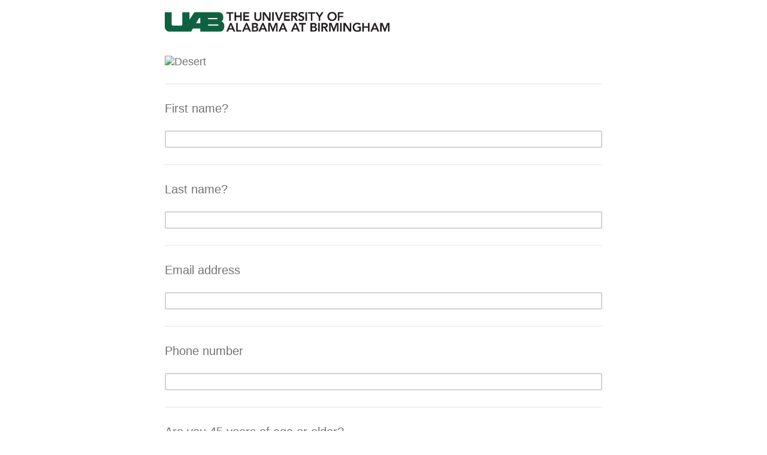

--- FILE ---
content_type: text/html; charset=utf-8
request_url: https://uab.co1.qualtrics.com/jfe/form/SV_aWN9tivQgNxPGpU
body_size: 18624
content:
<!DOCTYPE html>
<html class="JFEScope">
<head>
    <meta charset="UTF-8">
    <meta http-equiv="X-UA-Compatible" content="IE=edge">
    <meta name="apple-mobile-web-app-capable" content="yes">
    <meta name="mobile-web-app-capable" content="yes">
    <title>Qualtrics Survey | Qualtrics Experience Management</title>
    
        <link rel="dns-prefetch" href="//co1.qualtrics.com/WRQualtricsShared/">
        <link rel="preconnect" href="//co1.qualtrics.com/WRQualtricsShared/">
    
    <meta name="description" content="The most powerful, simple and trusted way to gather experience data. Start your journey to experience management and try a free account today.">
    <meta name="robots" content="noindex">
    <meta id="meta-viewport" name="viewport" content="width=device-width, initial-scale=1, minimum-scale=1, maximum-scale=2.5">
    <meta property="og:title" content="Qualtrics Survey | Qualtrics Experience Management">
    <meta property="og:description" content="The most powerful, simple and trusted way to gather experience data. Start your journey to experience management and try a free account today.">
    
    <script>(function(w) {
  'use strict';
  if (w.history && w.history.replaceState) {
    var path = w.location.pathname;
    var jfePathRegex = /^\/jfe\d+\//;

    if (jfePathRegex.test(path)) {
      w.history.replaceState(null, null, w.location.href.replace(path, path.replace(jfePathRegex, '/jfe/')));
    }
  }
})(window);
</script>
</head>
    <body id="SurveyEngineBody">
    <noscript><style>#pace{display: none;}</style><div style="padding:8px 15px;font-family:Helvetica,Arial,sans-serif;background:#fcc;border:1px solid #c55">Javascript is required to load this page.</div></noscript>
    
        <style type='text/css'>#pace{background:#fff;position:absolute;top:0;bottom:0;left:0;right:0;z-index:1}#pace::before{content:'';display:block;position:fixed;top:30%;right:50%;width:50px;height:50px;border:6px solid transparent;border-top-color:#0b6ed0;border-left-color:#0b6ed0;border-radius:80px;animation:q 1s linear infinite;margin:-33px -33px 0 0;box-sizing:border-box}@keyframes q{0%{transform:rotate(0)}100%{transform:rotate(360deg)}}
</style>
        <div id='pace'></div>
    
    <script type="text/javascript">
      window.QSettings = {
          
        jfeVersion: "769e2b61e097acbecfd853e4c1ac8e48a17561c3",
        publicPath: "/jfe/static/dist/",
        cbs: [], bootstrapSkin: null, ab: false,
        getPT: function(cb) {
          if (this.pt !== undefined) {
            cb(this.success, this.pt);
          } else {
            this.cbs.push(cb);
          }
        },
        setPT: function(s, pt) {
          this.success = s;
          this.pt = pt;
          if (this.cbs.length) {
            for (var i = 0; i < this.cbs.length; i++) {
              this.cbs[i](s, pt);
            }
          }
        }
      };
    </script>
    <div id="skinPrefetch" style="position: absolute; visibility: hidden" class="JFEContent SkinV2 webkit CSS3"></div>
    <script>(()=>{"use strict";var e,r,t,a,o,c={},n={};function d(e){var r=n[e];if(void 0!==r)return r.exports;var t=n[e]={id:e,loaded:!1,exports:{}};return c[e].call(t.exports,t,t.exports,d),t.loaded=!0,t.exports}d.m=c,e=[],d.O=(r,t,a,o)=>{if(!t){var c=1/0;for(l=0;l<e.length;l++){for(var[t,a,o]=e[l],n=!0,f=0;f<t.length;f++)(!1&o||c>=o)&&Object.keys(d.O).every(e=>d.O[e](t[f]))?t.splice(f--,1):(n=!1,o<c&&(c=o));if(n){e.splice(l--,1);var i=a();void 0!==i&&(r=i)}}return r}o=o||0;for(var l=e.length;l>0&&e[l-1][2]>o;l--)e[l]=e[l-1];e[l]=[t,a,o]},d.n=e=>{var r=e&&e.__esModule?()=>e.default:()=>e;return d.d(r,{a:r}),r},t=Object.getPrototypeOf?e=>Object.getPrototypeOf(e):e=>e.__proto__,d.t=function(e,a){if(1&a&&(e=this(e)),8&a)return e;if("object"==typeof e&&e){if(4&a&&e.__esModule)return e;if(16&a&&"function"==typeof e.then)return e}var o=Object.create(null);d.r(o);var c={};r=r||[null,t({}),t([]),t(t)];for(var n=2&a&&e;"object"==typeof n&&!~r.indexOf(n);n=t(n))Object.getOwnPropertyNames(n).forEach(r=>c[r]=()=>e[r]);return c.default=()=>e,d.d(o,c),o},d.d=(e,r)=>{for(var t in r)d.o(r,t)&&!d.o(e,t)&&Object.defineProperty(e,t,{enumerable:!0,get:r[t]})},d.f={},d.e=e=>Promise.all(Object.keys(d.f).reduce((r,t)=>(d.f[t](e,r),r),[])),d.u=e=>"c/"+{196:"vendors~recaptchav3",233:"db",438:"vendors~mockForm",821:"barrel-roll",905:"ss",939:"bf",1044:"matrix",1075:"mc",1192:"meta",1205:"timing",1365:"hmap",1543:"recaptchav3",1778:"slide",1801:"fade",2042:"jsApi",2091:"advance-button-template",2292:"hotspot",2436:"slider",2552:"vendors~scoring~cs~matrix",2562:"flip",2603:"mockForm",2801:"fancybox",3432:"mp",4522:"scoring",4863:"dd",5321:"vendors~mockForm~response-summary~fileupload",5330:"fileupload",5453:"default~cs~slider~ss",5674:"pgr",5957:"response-summary",6023:"vendors~fileupload",6198:"te",6218:"ro",6246:"focus-handler",6255:"captcha",6500:"default~hl~hotspot~matrix",6507:"prototype",7211:"sbs",7529:"cs",7685:"preview",7719:"default~hmap~pgr~ro~te~timing",8095:"default~cs~slider",8393:"draw",8606:"default~captcha~cs~db~dd~draw~fileupload~hmap~hl~hotspot~matrix~mc~meta~pgr~ro~sbs~slider~ss~te~timing",9679:"toc",9811:"hl"}[e]+"."+{196:"97848bc9e7c6051ecccc",233:"8ba9f6447cd314fbb68a",438:"53d5364f2fde015d63eb",821:"7889bb8e29b6573a7c1e",905:"351d3164dfd98410d564",939:"eec2597b947c36022f6d",1044:"d8d7465fc033fbb10620",1075:"86a63d9fd6b94fccd78b",1192:"2bda7fa2af76817782a5",1205:"e0a338ca75eae4b40cc1",1365:"b3a7378eb91cc2c32d41",1543:"c245bb2c6da0a1de2911",1778:"89aa23ad976cab36539d",1801:"8cb2d1667aca0bc1260e",2042:"c48c082656b18079aa7e",2091:"4f0959084e4a4a187d1d",2292:"14fd8d7b863312b03015",2436:"96ce9dfbc69cf4a6f014",2552:"7cd2196cef0e70bb9e8a",2562:"3266dde7e4660ffcef3a",2603:"c8f6cb94cd9e79b57383",2801:"685cee5836e319fa57a8",3432:"6ae4057caed354cea4bd",4522:"1beb1b30ccc2fa30924f",4863:"4a0994a3732ac4fec406",5321:"41b49ced3a7a9cce58ab",5330:"4e241617d0d8f9638bed",5453:"171b59120e19c43bc4c6",5674:"144a9eb1a74ebd10fb2f",5957:"18b07be3e10880ac7370",6023:"2f608006811a8be8971c",6198:"31e404ce9bb91ad2fdc1",6218:"3cb64ba46db80f90121a",6246:"ba7b22b6a40782e5e004",6255:"a511708ee09ee539c882",6500:"e988cfdc3a56d687c346",6507:"63afbf731c56ba97ae7b",7211:"2d043279f45787cdbc6a",7529:"6440499b8bf1aaf62693",7685:"1241170f420176c2c6ef",7719:"8714f0d6579c8e712177",8095:"3b318c0e91b8cce117d5",8393:"2a48f184a447969fff1f",8606:"017a626bdaafbf05c221",9679:"20b914cfa638dfe959cc",9811:"e3e744cd3ab59c8be98b"}[e]+".min.js",d.miniCssF=e=>"fancybox.0bb59945b9873f54214a.min.css",d.g=function(){if("object"==typeof globalThis)return globalThis;try{return this||new Function("return this")()}catch(e){if("object"==typeof window)return window}}(),d.o=(e,r)=>Object.prototype.hasOwnProperty.call(e,r),a={},o="javascriptformengine:",d.l=(e,r,t,c)=>{if(a[e])a[e].push(r);else{var n,f;if(void 0!==t)for(var i=document.getElementsByTagName("script"),l=0;l<i.length;l++){var b=i[l];if(b.getAttribute("src")==e||b.getAttribute("data-webpack")==o+t){n=b;break}}n||(f=!0,(n=document.createElement("script")).charset="utf-8",n.timeout=120,d.nc&&n.setAttribute("nonce",d.nc),n.setAttribute("data-webpack",o+t),n.src=e),a[e]=[r];var s=(r,t)=>{n.onerror=n.onload=null,clearTimeout(u);var o=a[e];if(delete a[e],n.parentNode&&n.parentNode.removeChild(n),o&&o.forEach(e=>e(t)),r)return r(t)},u=setTimeout(s.bind(null,void 0,{type:"timeout",target:n}),12e4);n.onerror=s.bind(null,n.onerror),n.onload=s.bind(null,n.onload),f&&document.head.appendChild(n)}},d.r=e=>{"undefined"!=typeof Symbol&&Symbol.toStringTag&&Object.defineProperty(e,Symbol.toStringTag,{value:"Module"}),Object.defineProperty(e,"__esModule",{value:!0})},d.nmd=e=>(e.paths=[],e.children||(e.children=[]),e),d.p="",(()=>{if("undefined"!=typeof document){var e=e=>new Promise((r,t)=>{var a=d.miniCssF(e),o=d.p+a;if(((e,r)=>{for(var t=document.getElementsByTagName("link"),a=0;a<t.length;a++){var o=(n=t[a]).getAttribute("data-href")||n.getAttribute("href");if("stylesheet"===n.rel&&(o===e||o===r))return n}var c=document.getElementsByTagName("style");for(a=0;a<c.length;a++){var n;if((o=(n=c[a]).getAttribute("data-href"))===e||o===r)return n}})(a,o))return r();((e,r,t,a,o)=>{var c=document.createElement("link");c.rel="stylesheet",c.type="text/css",d.nc&&(c.nonce=d.nc),c.onerror=c.onload=t=>{if(c.onerror=c.onload=null,"load"===t.type)a();else{var n=t&&t.type,d=t&&t.target&&t.target.href||r,f=new Error("Loading CSS chunk "+e+" failed.\n("+n+": "+d+")");f.name="ChunkLoadError",f.code="CSS_CHUNK_LOAD_FAILED",f.type=n,f.request=d,c.parentNode&&c.parentNode.removeChild(c),o(f)}},c.href=r,t?t.parentNode.insertBefore(c,t.nextSibling):document.head.appendChild(c)})(e,o,null,r,t)}),r={3454:0};d.f.miniCss=(t,a)=>{r[t]?a.push(r[t]):0!==r[t]&&{2801:1}[t]&&a.push(r[t]=e(t).then(()=>{r[t]=0},e=>{throw delete r[t],e}))}}})(),(()=>{var e={3454:0};d.f.j=(r,t)=>{var a=d.o(e,r)?e[r]:void 0;if(0!==a)if(a)t.push(a[2]);else if(3454!=r){var o=new Promise((t,o)=>a=e[r]=[t,o]);t.push(a[2]=o);var c=d.p+d.u(r),n=new Error;d.l(c,t=>{if(d.o(e,r)&&(0!==(a=e[r])&&(e[r]=void 0),a)){var o=t&&("load"===t.type?"missing":t.type),c=t&&t.target&&t.target.src;n.message="Loading chunk "+r+" failed.\n("+o+": "+c+")",n.name="ChunkLoadError",n.type=o,n.request=c,a[1](n)}},"chunk-"+r,r)}else e[r]=0},d.O.j=r=>0===e[r];var r=(r,t)=>{var a,o,[c,n,f]=t,i=0;if(c.some(r=>0!==e[r])){for(a in n)d.o(n,a)&&(d.m[a]=n[a]);if(f)var l=f(d)}for(r&&r(t);i<c.length;i++)o=c[i],d.o(e,o)&&e[o]&&e[o][0](),e[o]=0;return d.O(l)},t=self.webpackChunkjavascriptformengine=self.webpackChunkjavascriptformengine||[];t.forEach(r.bind(null,0)),t.push=r.bind(null,t.push.bind(t))})()})();</script>
    <script src="/jfe/static/dist/jfeLib.41e905943427321fa036.min.js" crossorigin="anonymous"></script>
    <script src="/jfe/static/dist/jfe.39be4855c331cd029895.min.js" crossorigin="anonymous"></script>


    <link href="/jfe/themes/skins/uab/uab1/version-1752767964588-b083ec/stylesheet.css" rel="stylesheet">

    <link id="rtlStyles" rel="stylesheet" type="text/css">
    <style id="customStyles"></style>

    <style>
      .JFEScope .questionFocused   .advanceButtonContainer {transition:opacity .3s!important;visibility:unset;opacity:1}
      .JFEScope .questionUnfocused .advanceButtonContainer, .advanceButtonContainer {transition:opacity .3s!important;visibility:hidden;opacity:0}
      .Skin .Bipolar .bipolar-mobile-header, .Skin .Bipolar .desktop .bipolar-mobile-header, .Skin .Bipolar .mobile .ColumnLabelHeader {display: none}

      /* Change color of question validation warnings */
      .Skin .ValidationError.Warn {color: #e9730c;}

      /* Hide mobile preview scrollbar for Chrome, Safari and Opera */
      html.MobilePreviewFrame::-webkit-scrollbar { display: none; }

      /* Hide mobile preview scrollbar for IE and Edge */
      html.MobilePreviewFrame { -ms-overflow-style: none; scrollbar-width: none; }
    </style>
    <style type="text/css">.accessibility-hidden{height:0;width:0;overflow:hidden;position:absolute;left:-999px}</style>
    <div id="polite-announcement" class="accessibility-hidden" aria-live="polite" aria-atomic="true"></div>
    <div id="assertive-announcement" class="accessibility-hidden" aria-live="assertive" role="alert" aria-atomic="true"></div>
    <script type="text/javascript">
      (function () {
        var o = {};
        try {
          Object.defineProperty(o,'compat',{value:true,writable:true,enumerable:true,configurable:true});
        } catch (e) {};
        if (o.compat !== true || document.addEventListener === undefined) {
          window.location.pathname = '/jfe/incompatibleBrowser';
        }

        var fv = document.createElement('link');
        fv.rel = 'apple-touch-icon';
        fv.href = "/brand-management/apple-touch-icon";
        document.getElementsByTagName('head')[0].appendChild(fv);
      })();
      QSettings.ab = false;
      document.title = "Qualtrics Survey | Qualtrics Experience Management";
      
      (function(s) {
        QSettings.bootstrapSkin = s;
        var sp = document.getElementById('skinPrefetch');
        if (sp) {
          sp.innerHTML = s;
        }
      })("<meta name=\"HandheldFriendly\" content=\"true\" />\n<meta name = \"viewport\" content = \"user-scalable = no, maximum-scale=1, minimum-scale=1, initial-scale = 1, width = device-width\" />\n<div class='Skin'>\n\t<div id=\"Overlay\"></div>\n\t<div id=\"Wrapper\">\n\t\t<div class='SkinInner'>\n\t\t\t<div id='LogoContainer'>\n\t\t\t\t<div id='Logo'></div>\n\t\t\t</div>\n\t\t\t<div id='HeaderContainer'>\n\t\t\t\t\t<div id='Header'>{~Header~}</div>\n\t\t\t\t</div>\n\t\t\t<div id='SkinContent'>\n\t\t\t\t<div id='Questions'>{~Question~}</div>\n\t\t\t\t<div id='Buttons'>{~Buttons~}</div>\n\t\t\t</div>\n\t\t\t\t<div id='ProgressBar'>{~ProgressBar~}</div>\n\t\t</div>\n\t\t<div id='Footer'>{~Footer~}</div>\n\t\t<div id='PushStickyFooter'></div>\n\t</div>\n\t<div id=\"Plug\" style=\"display:block !important;\"><a style=\"display:block !important;\" href=\"http://www.qualtrics.com/\" target=\"_blank\">{~Plug~}</a></div>\n</div>\n<script>Qualtrics.SurveyEngine.addOnload(Qualtrics.uniformLabelHeight);<\/script>\n\n<script>\n//TM6 Question Text Cell Padding\n\t//JFE\n\tPage.on('ready:imagesLoaded',function() {\n\t\tvar t = jQuery(\".QuestionText table\");\n\t  for (i=0; i<t.length; i++) {\n\t    if (t[i].cellPadding != undefined) {\n\t      var p = t[i].cellPadding + \"px\";\n\t      t.eq(i).find(\"th\").css(\"padding\",p);\n\t      t.eq(i).find(\"td\").css(\"padding\",p);\n\t    }\n\t  }\n\t});\n\t//SE\n\tjQuery(window).load(function() {\n\t\tif (jQuery(\"div\").hasClass(\"JFE\") == false) {\n\t    var t = jQuery(\".QuestionText table\");\n\t    for (i=0; i<t.length; i++) {\n\t      if (t[i].cellPadding != undefined) {\n\t        var p = t[i].cellPadding + \"px\";\n\t        t.eq(i).find(\"th\").css(\"padding\",p);\n\t        t.eq(i).find(\"td\").css(\"padding\",p);\n\t      }\n\t    }\n\t\t};\n\t});\n//TM21 iOS Text Box Width Fix\n\t//JFE\n\tPage.on('ready:imagesLoaded',function() {\n\t\tfunction isIE () {\n\t  \tvar myNav = navigator.userAgent.toLowerCase();\n\t  \treturn (myNav.indexOf('msie') != -1) ? parseInt(myNav.split('msie')[1]) : false;\n\t\t}\n\t\tif (!isIE()) {\n\t\t\tvar mq = window.matchMedia( \"(max-width: 480px)\" );\n\t\t\tif (mq.matches == true) {\n\t\t\t\tjQuery(\".Skin .MC .TextEntryBox\").css(\"width\",\"100%\");\n\t\t\t\tjQuery(\".Skin .TE .ESTB .InputText\").css(\"width\",\"100%\");\n\t\t\t\tjQuery(\".Skin .TE .FORM .InputText\").css(\"width\",\"100%\");\n\t\t\t\tjQuery(\".Skin .TE .ML .InputText\").css(\"width\",\"100%\");\n\t\t\t\tjQuery(\".Skin .TE .PW .InputText\").css(\"width\",\"100%\");\n\t\t\t\tjQuery(\".Skin .TE .SL .InputText\").css(\"width\",\"100%\");\n\t\t\t};\n\t\t};\n\t});\n\t//SE\n\tjQuery(window).load(function() {\n\t\tfunction isIE () {\n\t  \tvar myNav = navigator.userAgent.toLowerCase();\n\t  \treturn (myNav.indexOf('msie') != -1) ? parseInt(myNav.split('msie')[1]) : false;\n\t\t}\n\t\tif (!isIE()) {\n\t\t\tvar mq = window.matchMedia( \"(max-width: 480px)\" );\n\t\t\tif (jQuery(\"div\").hasClass(\"JFE\") == false && mq.matches == true) {\n\t\t\t\tjQuery(\".Skin .MC .TextEntryBox\").css(\"width\",\"100%\");\n\t\t\t\tjQuery(\".Skin .TE .ESTB .InputText\").css(\"width\",\"100%\");\n\t\t\t\tjQuery(\".Skin .TE .FORM .InputText\").css(\"width\",\"100%\");\n\t\t\t\tjQuery(\".Skin .TE .ML .InputText\").css(\"width\",\"100%\");\n\t\t\t\tjQuery(\".Skin .TE .PW .InputText\").css(\"width\",\"100%\");\n\t\t\t\tjQuery(\".Skin .TE .SL .InputText\").css(\"width\",\"100%\");\n\t\t\t};\n\t\t};\n\t});\n<\/script>\n");
      
      
      (function() {
        var fv = document.createElement('link');
        fv.type = 'image/x-icon';
        fv.rel = 'icon';
        fv.href = "https://uab.co1.qualtrics.com/brand-management/brand-assets/uab/favicon.ico";
        document.getElementsByTagName('head')[0].appendChild(fv);
      }());
      
      
    </script>
        <script type="text/javascript">
          (function(appData) {
            if (appData && typeof appData === 'object' && '__jfefeRenderDocument' in appData) {
              var doc = appData.__jfefeRenderDocument

              if (doc === 'incompatible') {
                window.location = '/jfe/incompatibleBrowser';
                return
              }

              window.addEventListener('load', function() {
                // farewell jfe
                delete window.QSettings
                delete window.webpackJsonp
                delete window.jQuery
                delete window.ErrorWatcher
                delete window.onLoadCaptcha
                delete window.experimental
                delete window.Page

                var keys = Object.keys(window);
                for (let i in keys) {
                  var name = keys[i];
                  if (name.indexOf('jQuery') === 0) {
                    delete window[name];
                    break;
                  }
                }

                document.open();
                document.write(doc);
                document.close();
              })
            } else {
              // prevent document.write from replacing the entire page
              window.document.write = function() {
                log.error('document.write is not allowed and has been disabled.');
              };

              QSettings.setPT(true, appData);
            }
          })({"FormSessionID":"FS_5K9ngygsCF6jxEl","QuestionIDs":["QID7","QID1","QID2","QID3","QID4","QID6","QID5"],"QuestionDefinitions":{"QID7":{"DefaultChoices":false,"DataExportTag":"Q1","QuestionType":"DB","Selector":"GRB","Configuration":{"QuestionDescriptionOption":"UseText"},"Validation":{"Settings":{"Type":"None"}},"GradingData":[],"Language":{"EN":{"QuestionText":"Click to write the question text"}},"NextChoiceId":4,"NextAnswerId":1,"QuestionID":"QID7","SubSelector":"WOTXB","Graphics":"IM_eM8IoyxbgRTP1iK","GraphicsDescription":"Desert","SurveyLanguage":"EN","FullImageURL":"https://uab.co1.qualtrics.com/WRQualtricsControlPanel/Graphic.php?IM=IM_eM8IoyxbgRTP1iK"},"QID1":{"DefaultChoices":false,"DataExportTag":"Q2","QuestionID":"QID1","QuestionType":"TE","Selector":"SL","DataVisibility":{"Private":false,"Hidden":false},"Configuration":{"QuestionDescriptionOption":"UseText"},"Validation":{"Settings":{"ForceResponse":"OFF","Type":"None"}},"GradingData":[],"Language":{"EN":{"QuestionText":"First name?"}},"NextChoiceId":4,"NextAnswerId":1,"SearchSource":{"AllowFreeResponse":"false"},"SurveyLanguage":"EN"},"QID2":{"DefaultChoices":false,"DataExportTag":"Q3","QuestionType":"TE","Selector":"SL","Configuration":{"QuestionDescriptionOption":"UseText"},"Validation":{"Settings":{"ForceResponse":"OFF","Type":"None"}},"GradingData":[],"Language":{"EN":{"QuestionText":"Last name?&nbsp;"}},"NextChoiceId":4,"NextAnswerId":1,"SearchSource":{"AllowFreeResponse":"false"},"QuestionID":"QID2","SurveyLanguage":"EN"},"QID3":{"DefaultChoices":false,"DataExportTag":"Q4","QuestionType":"TE","Selector":"SL","Configuration":{"QuestionDescriptionOption":"UseText"},"Validation":{"Settings":{"ForceResponse":"OFF","Type":"None"}},"GradingData":[],"Language":{"EN":{"QuestionText":"Email address"}},"NextChoiceId":4,"NextAnswerId":1,"SearchSource":{"AllowFreeResponse":"false"},"QuestionID":"QID3","SurveyLanguage":"EN"},"QID4":{"DefaultChoices":false,"DataExportTag":"Q5","QuestionType":"TE","Selector":"SL","Configuration":{"QuestionDescriptionOption":"UseText"},"Validation":{"Settings":{"ForceResponse":"OFF","Type":"None"}},"GradingData":[],"Language":{"EN":{"QuestionText":"Phone number"}},"NextChoiceId":4,"NextAnswerId":1,"SearchSource":{"AllowFreeResponse":"false"},"QuestionID":"QID4","SurveyLanguage":"EN"},"QID6":{"DefaultChoices":false,"DataExportTag":"Q6","QuestionType":"MC","Selector":"SAVR","SubSelector":"TX","Configuration":{"QuestionDescriptionOption":"UseText"},"Choices":{"1":{"Display":"No"},"2":{"Display":"Yes"}},"ChoiceOrder":["1","2"],"Validation":{"Settings":{"ForceResponse":"OFF","Type":"None"}},"GradingData":[],"Language":{"EN":{"QuestionText":"Are you 45 years of age or older?","Choices":{"1":{"Display":"No"},"2":{"Display":"Yes"}}}},"NextChoiceId":4,"NextAnswerId":1,"QuestionID":"QID6","SurveyLanguage":"EN"},"QID5":{"DefaultChoices":false,"DataExportTag":"Q7","QuestionID":"QID5","QuestionType":"MC","Selector":"SAVR","SubSelector":"TX","Configuration":{"QuestionDescriptionOption":"UseText","Autoscale":{"YScale":{"Name":"yesNo","Type":"likert","Reverse":false}}},"Choices":{"1":{"Display":"No"},"2":{"Display":"Yes"}},"ChoiceOrder":[1,2],"Validation":{"Settings":{"ForceResponse":"OFF","Type":"None"}},"GradingData":[],"Language":{"EN":{"QuestionText":"Did you serve in the Persian Gulf War?","Choices":{"1":{"Display":"No"},"2":{"Display":"Yes"}}}},"NextChoiceId":3,"NextAnswerId":1,"SurveyLanguage":"EN"}},"NextButton":null,"PreviousButton":false,"Count":7,"Skipped":0,"NotDisplayed":0,"LanguageSelector":null,"Messages":{"PoweredByQualtrics":"Powered by Qualtrics","PoweredByQualtricsLabel":"Powered by Qualtrics: Learn more about Qualtrics in a new tab","A11yNextPage":"You are on the next page","A11yPageLoaded":"Page Loaded","A11yPageLoading":"Page is loading","A11yPrevPage":"You are on the previous page","FailedToReachServer":"We were unable to connect to our servers. Please check your internet connection and try again.","ConnectionError":"Connection Error","IPDLError":"Sorry, an unexpected error occurred.","Retry":"Retry","Cancel":"Cancel","Language":"Language","Done":"Done","AutoAdvanceLabel":"or press Enter","DecimalSeparator":"Please exclude commas and if necessary use a point as a decimal separator.","IE11Body":"You are using an unsupported browser. Qualtrics surveys will no longer load in Internet Explorer 11 after March 15, 2024.","BipolarPreference":"Select this answer if you prefer %1 over %2 by %3 points.","BipolarNoPreference":"Select this answer if you have no preference between %1 and %2.","Blank":"Blank","CaptchaRequired":"Answering the captcha is required to proceed","MCMSB_Instructions":"To select multiple options in a row, click and drag your mouse or hold down Shift when selecting. To select non-sequential options, hold down Control (on a PC) or Command (on a Mac) when clicking. To deselect an option, hold down Control or Command and click on a selected option.","MLDND_Instructions":"Drag and drop each item from the list into a bucket.","PGR_Instructions":"Drag and drop items into groups. Within each group, rank items by dragging and dropping them into place.","ROSB_Instructions":"Select items and then rank them by clicking the arrows to move each item up and down."},"IsPageMessage":false,"ErrorCode":null,"PageMessageTranslations":{},"CurrentLanguage":"EN","FallbackLanguage":"EN","QuestionRuntimes":{"QID7":{"Highlight":false,"ID":"QID7","Type":"DB","Selector":"GRB","SubSelector":"WOTXB","ErrorMsg":null,"TerminalAuthError":false,"Valid":false,"MobileFirst":false,"QuestionTypePluginProperties":null,"CurrentMultiPageQuestionIndex":0,"Displayed":true,"PreValidation":{"Settings":{"Type":"None"}},"Graphics":"https://uab.co1.qualtrics.com/WRQualtricsControlPanel/Graphic.php?IM=IM_eM8IoyxbgRTP1iK","GraphicsDescription":"Desert","IsAutoAuthFailure":false,"ErrorSeverity":null,"PDPErrorMsg":null,"PDPError":null,"QuestionText":"Click to write the question text","Active":true},"QID1":{"Highlight":false,"ID":"QID1","Type":"TE","Selector":"SL","SubSelector":null,"ErrorMsg":null,"TerminalAuthError":false,"Valid":false,"MobileFirst":false,"QuestionTypePluginProperties":null,"CurrentMultiPageQuestionIndex":0,"Displayed":true,"PreValidation":{"Settings":{"ForceResponse":"OFF","Type":"None"}},"MinChars":null,"MaxChars":null,"IsAutoAuthFailure":false,"ErrorSeverity":null,"PDPErrorMsg":null,"PDPError":null,"QuestionText":"First name?","Active":true},"QID2":{"Highlight":false,"ID":"QID2","Type":"TE","Selector":"SL","SubSelector":null,"ErrorMsg":null,"TerminalAuthError":false,"Valid":false,"MobileFirst":false,"QuestionTypePluginProperties":null,"CurrentMultiPageQuestionIndex":0,"Displayed":true,"PreValidation":{"Settings":{"ForceResponse":"OFF","Type":"None"}},"MinChars":null,"MaxChars":null,"IsAutoAuthFailure":false,"ErrorSeverity":null,"PDPErrorMsg":null,"PDPError":null,"QuestionText":"Last name?&nbsp;","Active":true},"QID3":{"Highlight":false,"ID":"QID3","Type":"TE","Selector":"SL","SubSelector":null,"ErrorMsg":null,"TerminalAuthError":false,"Valid":false,"MobileFirst":false,"QuestionTypePluginProperties":null,"CurrentMultiPageQuestionIndex":0,"Displayed":true,"PreValidation":{"Settings":{"ForceResponse":"OFF","Type":"None"}},"MinChars":null,"MaxChars":null,"IsAutoAuthFailure":false,"ErrorSeverity":null,"PDPErrorMsg":null,"PDPError":null,"QuestionText":"Email address","Active":true},"QID4":{"Highlight":false,"ID":"QID4","Type":"TE","Selector":"SL","SubSelector":null,"ErrorMsg":null,"TerminalAuthError":false,"Valid":false,"MobileFirst":false,"QuestionTypePluginProperties":null,"CurrentMultiPageQuestionIndex":0,"Displayed":true,"PreValidation":{"Settings":{"ForceResponse":"OFF","Type":"None"}},"MinChars":null,"MaxChars":null,"IsAutoAuthFailure":false,"ErrorSeverity":null,"PDPErrorMsg":null,"PDPError":null,"QuestionText":"Phone number","Active":true},"QID6":{"Highlight":false,"ID":"QID6","Type":"MC","Selector":"SAVR","SubSelector":"TX","ErrorMsg":null,"TerminalAuthError":false,"Valid":false,"MobileFirst":false,"QuestionTypePluginProperties":null,"CurrentMultiPageQuestionIndex":0,"Displayed":true,"PreValidation":{"Settings":{"ForceResponse":"OFF","Type":"None"}},"Choices":{"1":{"ID":"1","RecodeValue":"1","VariableName":"1","Text":"","Display":"No","InputWidth":null,"Exclusive":false,"Selected":false,"Password":false,"TextEntry":false,"TextEntrySize":"Small","TextEntryLength":null,"InputHeight":null,"Error":null,"ErrorMsg":null,"PDPErrorMsg":null,"PDPError":null,"Displayed":true},"2":{"ID":"2","RecodeValue":"2","VariableName":"2","Text":"","Display":"Yes","InputWidth":null,"Exclusive":false,"Selected":false,"Password":false,"TextEntry":false,"TextEntrySize":"Small","TextEntryLength":null,"InputHeight":null,"Error":null,"ErrorMsg":null,"PDPErrorMsg":null,"PDPError":null,"Displayed":true}},"ChoiceOrder":["1","2"],"ChoiceTextPosition":"Left","Selected":null,"IsAutoAuthFailure":false,"ErrorSeverity":null,"PDPErrorMsg":null,"PDPError":null,"QuestionText":"Are you 45 years of age or older?","ExistingChoices":{},"ProcessedDisplayChoiceOrder":["1","2"],"ChoiceOrderSetup":true,"Active":true},"QID5":{"Highlight":false,"ID":"QID5","Type":"MC","Selector":"SAVR","SubSelector":"TX","ErrorMsg":null,"TerminalAuthError":false,"Valid":false,"MobileFirst":false,"QuestionTypePluginProperties":null,"CurrentMultiPageQuestionIndex":0,"Displayed":true,"PreValidation":{"Settings":{"ForceResponse":"OFF","Type":"None"}},"Choices":{"1":{"ID":"1","RecodeValue":"1","VariableName":"1","Text":"","Display":"No","InputWidth":null,"Exclusive":false,"Selected":false,"Password":false,"TextEntry":false,"TextEntrySize":"Small","TextEntryLength":null,"InputHeight":null,"Error":null,"ErrorMsg":null,"PDPErrorMsg":null,"PDPError":null,"Displayed":true},"2":{"ID":"2","RecodeValue":"2","VariableName":"2","Text":"","Display":"Yes","InputWidth":null,"Exclusive":false,"Selected":false,"Password":false,"TextEntry":false,"TextEntrySize":"Small","TextEntryLength":null,"InputHeight":null,"Error":null,"ErrorMsg":null,"PDPErrorMsg":null,"PDPError":null,"Displayed":true}},"ChoiceOrder":["1","2"],"ChoiceTextPosition":"Left","Selected":null,"IsAutoAuthFailure":false,"ErrorSeverity":null,"PDPErrorMsg":null,"PDPError":null,"QuestionText":"Did you serve in the Persian Gulf War?","ExistingChoices":{},"ProcessedDisplayChoiceOrder":["1","2"],"ChoiceOrderSetup":true,"Active":true}},"IsEOS":false,"FailedValidation":false,"PDPValidationFailureQuestionIDs":[],"BlockID":"BL_3EpU75wjBVB0c0C","FormTitle":"Qualtrics Survey | Qualtrics Experience Management","SurveyMetaDescription":"The most powerful, simple and trusted way to gather experience data. Start your journey to experience management and try a free account today.","TableOfContents":null,"UseTableOfContents":false,"SM":{"BaseServiceURL":"https://uab.co1.qualtrics.com","SurveyVersionID":"9223370324246608519","IsBrandEncrypted":false,"JFEVersionID":"836eac0892106d53f834137080d1e57e1713caa4","BrandDataCenterURL":"https://iad1.qualtrics.com","XSRFToken":"JmVF_ZuWAPILmDafXLU5-Q","StartDate":"2026-01-24 17:19:11","StartDateRaw":1769275151988,"BrandID":"uab","SurveyID":"SV_aWN9tivQgNxPGpU","BrowserName":"Chrome","BrowserVersion":"131.0.0.0","OS":"Macintosh","UserAgent":"Mozilla/5.0 (Macintosh; Intel Mac OS X 10_15_7) AppleWebKit/537.36 (KHTML, like Gecko) Chrome/131.0.0.0 Safari/537.36; ClaudeBot/1.0; +claudebot@anthropic.com)","LastUserAgent":"Mozilla/5.0 (Macintosh; Intel Mac OS X 10_15_7) AppleWebKit/537.36 (KHTML, like Gecko) Chrome/131.0.0.0 Safari/537.36; ClaudeBot/1.0; +claudebot@anthropic.com)","QueryString":"","URL":"https://uab.co1.qualtrics.com/jfe/form/SV_aWN9tivQgNxPGpU","BaseHostURL":"https://uab.co1.qualtrics.com","ProxyURL":"https://uab.co1.qualtrics.com/jfe/form/SV_aWN9tivQgNxPGpU","JFEDataCenter":"jfe5","dataCenterPath":"jfe5","IsPreview":false,"LinkType":"anonymous","EDFromRequest":[],"FormSessionID":"FS_5K9ngygsCF6jxEl"},"ED":{"SID":"SV_aWN9tivQgNxPGpU","SurveyID":"SV_aWN9tivQgNxPGpU","Q_URL":"https://uab.co1.qualtrics.com/jfe/form/SV_aWN9tivQgNxPGpU","UserAgent":"Mozilla/5.0 (Macintosh; Intel Mac OS X 10_15_7) AppleWebKit/537.36 (KHTML, like Gecko) Chrome/131.0.0.0 Safari/537.36; ClaudeBot/1.0; +claudebot@anthropic.com)","Q_CHL":"anonymous","Q_LastModified":1712608151,"Q_Language":"EN"},"PostToStartED":{},"FormRuntime":null,"RuntimePayload":"aWf0ASrj0X/Q6YxjfA/+iGjY/Y8L4W2lLVc0wO12G8MKfgpHJGbafN/FVkjrfZ659EWcywyTOofly0dG2JGFGUStXLMu/HYhlM3rwPyPlKpyF4Ndfo7ZkIsQg6yxSNiuEnJY3xxWdxOICps7AfE3dA+Rqo/e1YTLlzueA+CF3Q1YNNz78sQxYAlDdNuUSdax0B0DPJzDRumVOO5YK2qRtMwJqXhV70bMwqLVs2IJCzTgPvsu2SLHZB4ly85U9et6gVDk4H0P0RcRDnG7eW00na+oZ5eJsxNP+a1Pr0P3CBwRtaPdrSFRsUuhqHj/iORNv0gJ4V9p3b34H6+JlZPJMlDLnpPaQRVleSzVxEwKEbSsmXwOFDH19iU9n0wq6nmyEeVE3Mg+FrJhLE9O3ikz+b0h3vcebTTzOWK4pEjVo08mRvMYtYRlZyqtwUnsKtuIoEvqTPjYyCMt11awLMxgJyLqbZhZiuVGuOZXqKoBZftSjphMxTN8x5HKzij/62mmn5JhO+sYBUAzWfv2WE57jee7VBWB1vTkyTSblRXGMAEZC1YQVlSI4vnl5drnNuUqiSC5tXuuQB776UqiWr5Pl3skbKG3VGPtkf9pVpT2DkGm10L/9W777RuGiR5c3hac0h0MwXUK+b3QoNZscVHCCeb7rrtNd1ee5Dnsck73J5ence81JmN5TSLQd3cvTRhPBviBJ+9XD0QaBAntWWK/fSPBLftLBDsR8kWHVqsVQLW1Fi8uYeHJ8ajVTBW3WBz3JWB56sGHpBO5HHBtvkn3iORtIz7C+OERkAKDTuczfnBEc5DCIlyF9Jz5zlBnqlqJqIh534Wna/e/6UdYzdjwUVWv9DoaYZLSa08qqoJoviCn3cNJdNIz2k9cS1fR4OshMTbXgL53A2/pqxcZNQw6aZV7xBN+Yc9OkowuxNDivbpGT7m92W3clCDqZvOIj9I+H5ppQctiWx9Bg+7L+DVuu9qSIQOgPbN4RqnOqr8sKmaXf4uGM/ZccfJqX2A9TTghZloOnGD4MsMClgXJgHn0Fb3LIVWS0epRon5ZBDS2TWHGdOQmztTDKcjTsPu3sgVyxptLf8HRwcs1Pm+BDtlzvHLZ3ACQ3eXqRymjI4t76QIcsDxj6RtppBwmI4U/gUS3RX9FL/zTfGX0CCRE3rVAj6wxFky406cbQ7+foVyQEb8XAFNPVHQTU4ffndlEP8IHbB+uz+u7Qmv3oD2EaB4KBhrE/uWwy3qdv1EMn15lxjAt0sUTf9iP4w92dWhfXoKMbInk/p+DJAlkY2AzC9ofSMOKbRAxuHKDRBPBfduEbS5H3hIAy+mSAZyC4iywkQFtnoYlBZvP+DnJEjwH8kecBH5JVnRPfVwG7yY7hZJ702FCC+N/z/ifa/Mj0YsG/P8/b5NesVK4dggO9cwnX68xCvmImQayEeQvH5bSCWftssYsybNGv6lXccmFNfMvCV6YCikpflt/qYPxD0bGnZJjg9dZCCECXknoRG1Dyh6iq1wvva44aQUHhJjMpDUO15WAhFpyprbQ3T8RKADnQ9gQ99AIJ5/se/EfAAfxAGjIKMm5Srs9LThLOzsfqNtmPVeRRLPYzgx80PIqT8rGQugq7jW57dhCM7uD/SpIv9KGJy+avf7geTnSRACme7xJQ+kDOsGklUOSSMUlzStDcLn0lcAmgemuRsDnMjzjQlV4dr4UAfvfJADtz8DtnG2bIaI1CAvQyMjp+LdPCat+hMm73/o7v+wh1JKz997dTWenrsPXREQI+MQhFQ2BiiaNe3gapROQWrIB6lF/6/Kra+PDuo5kg5qVPBjUK2WjZJrPwZCr1l8GkXkUcXeZMJkThutbrKnraiJeCzkqSULXTC0AgIJtCW5aQBX9T4DrYEs+QTv92rU5daJLAOU8aOG5bUHJSJENcR/qyc4PpXkfvTn7bUkGKmZ8/qc36zB1VJIUcR4kfuBVfejFuJbuDporq8dUg6vDSmEbuPRn+5Ip0PtXWB/gwzoaEQvZ4CZEIKEnlFLaMV3Rsq8nMV3cI21ZQ0rTYbslJIV0gnIBcCVvBluOqiMwoVKlHudMgYKYANVTAyfOs9ZglngN9pr4dO7aY3n4D4yk5v5uUZG7tu4XYNMT9A/[base64]/nSmgPUPFPKuvWvCEOBrLt/ltugC5MXqLPGEsbAhkKdQhT5DI/j+y1p5ON6lpq4cbKRcn2w7P+C++GBUHQxxCnxZSO1gy0D2n/iURXQP8HJpUXsuzTQmjbtqYup8fzz/ZUPasBnr4Oitkts1zqDAxzFpMWnoz3EMG6toGnddY6c9brToDums//dMEASzh7K7TENlaSZYCetqCOrkCxsMHHbXMKmoil3ukO1HLNaNHBaap+Ss8TGiJf6wFtyOC3Wd4HEaJPqqKVL6mARYnDMdrB3xXV7iGj75dzqgACmLJrIZcuJMtAEKmRkVvMLdv2MxYiG/KcPCZ2WxSPliQs6rPK0jApGCeYe+TS+tGaI8ikfz2+dXPXw4I1Feroj+hxc6rab2cjrhXG8Z3NaqMuWYOfPAKxnlFMc2j8ThH5Y2SGsjCCch4x/qOL7uk3/27feiGLtTngUfqij3+jKhZ+Th/gs2hYsa1waa/XvhFehsIDZgjCBOzXou4U3SpjqVC+/0js0MOR3VugmsGuvWncCI4jPSVDR4O3Q3QtThueMYzWxkNhNawNgw7/7lIncfy6JjZ+K2HeKp0S3T8E8+rEE6eCtwOdg9iK3Y1NNSqhyJEHB+JcX3RHf3FodhI7Z+J5dzw/suPGdpEYzFK8uzz18g8AlySGgw+Nh7/oLaLoeMmuOKcXnDUsjDQGxw6WRr98CtBtW7VMxp/2gfwfT4cVAHFHbMWSoTWpXsSbj8WaZNCjfGJBmSVjNG8kpFX8yogySqUBBDeUJM4hg5qDL0L64jR0DHLmgAHZrB8Dg6aOok4ETWgf0H5BFWDUI45JO8aMh6ZcK74OVpc+YLhe8obN3d9+xFnREqfLHgLe5inUtVH233rNwHV+qEC/Xhz2BwjvA/8lgvVw2EOC//SFZA2lLiTjHpkVA97Tby4fjc5z1EWVXIO4fh0RnEQARG7C9P57FZvlwph2cWVSfP2hMcrWa36O2W5IioIc/BXQKDY4LMKR0SGvqmihldtL+oTsoibnns3K2YX5uid9OgHH6TzCZx/q5M/yBoKOH5+WWF/WRnHTSbDcUU9bX07CG6mnBduhGWQCUIyPQuStfnc93e8wJYfChHfJ2sIS47otiRfBERvT1vIwrrGePPpM3HwfLk24BNLLuDngt71AN66JLPCiAJ8TlnM8tqEXUaFsk8OSThepbdZ52Z8GMmxLd/EIbY8E3dOzlPoyaVjTK0MgF35hUwVaYTQnvMizktkSGThSAFIM/9HMUNYpDkuvi03SvcwcUDq4Dpju5tMczNqIAuJC4mAyZZ7bj+SUs5gyvB1n/lG2FsDU7v6hp0AOBGbSJ128FmpKYS0DunCD058BAV3njRvR2WMh7PwqJu5V6ahONAs3qLEh2/hkqIZLw2b1aQeKejQWYikuioA0jkK9oY6dUpVCpLFFfrTztoaE378WYh82qov7E1e0jfMB6g4Xk3pVMyCTbr4BhDcCHTz+eDCrTt1WxwO3hqfFaK/WWwZ18tinQad+jZzyG0tsmd/saBN9dbUYrzb9qo1+FGCEVVf52R0YtUnBCvEdBpblmA6NwPGMeXiKnOr43KNwAf+v0NTPWZUWa/if+3GA5wPMSTB+Ce0N93wIO70mmb0ZsjDUa1T+GtXsZj2c04LYeoK2TULlYXfr5OMQ45o9PsD5xZIA07o1HixADF9CKirYmX52DdcyvOAc1D/FbEVZhsJW4hoBdm7FdRt+mMIyFSqCI21mwbD1X2vgvc8jJMyIgNcsOe9Uoax/0wUxrZB365T92N4TtcO5aeJSW/[base64]/0XZ6wQ6GmpWUswc62NA3RE8jLU41HR/qmZ25AfOp+Neyd2/jHi2UzRlnCc+5H/GzN+F4M+m3EVL3QXAmSxBh8+roCZ4cpn2ddd0DJ7L5gyXVc2aDtHXb1JURwJKd2bgGF576qNmUrCzK2LZ2RAeSfsouAIcFxLWnUnHmZYQYvarkXIj9xMB+Gv2v8x/cvcy7APz/hMPZ0r+ZDHiH0nO7/L2EqexJzuNS36jDfxv0MrXOcCQmkcpox/17zF0gs0VyKREtOakigtrzCAioSpeyUm9t+M52/[base64]/WLIlwDstx2gvQSAUx3OTM2Bso9LvU7KF/YctPBjDirDe2f2e8pO8Ixc3xqYz33iJXp//isbN2SBDn8lkw+uA5tVpXwlH1ZoiI9gXKOE7mzAZH5e0sVq254bVzEtnBMeNlwK78qqN3P6mC0B8w77Jqig07kpEp2MZ90m1q+1x8h36yvlNqbjBqjW4/S4nzphvwP6UNhfNA6Y5zvAjGJCz1kr6KyFoBpFPvqh7FEkub6MtTKtV+H5GxS56hHJCg+cTMsInlmwHs3QTFPyVp9UZPJtqFcG8TczCYNfZAe9X4PsFIrEabJxP5yMGN2A1dZPhyzbqC5Z69LTwIws33Ccpi57XTuE6Xs9KQB6zibwymhS5tmCR8QkGMLY/mwBTjnsBacSyCDO7ichPdI2MniX/7D+jtQR6sp2sBuqbC00sF42o4F9teNI/nTFyBc9YuIAHZHWiMWZC4sI4WuVS/eOnOfUH+CqY1JBThHswCwzZpkaQuG0ZJAsUkePNmCG78ZL/pyw+LzDzFEbPvQuvgJrHPMGxN/MVQoqGoG7UXY9XpxP8P7IediAZtOnVihVH44YBwfq/Bvn5/tO8eGB92cncNb1AWtmbYvix+H1cPr7cPNEfeXtujKBHFVFMWSL8fvQYSXBcRLPcWHV0wMcKJ6CxU1V5eP9cy2r7Au7YIuQK8CmXFkebu3r9TFFH3CZQ1Dvy3GUeL4D1yI/9Y/BBSK9+hCeYYFl9j0G/QTdkmvSB/dYPlrEzbD1etM8qeZASiaofZPkGXIXKyvOSN4Tnu+Xa2ylZTAKxQbJUbDvEuCqUtIYNWU3l8Z1hi733BtNx9F9a98pTAz/Z3y31SK9fI1iyjOVS9yhcaeGl62BaUjUnKbk7+PdXEK1yJOYV2d5yri8eE3paaf7/HJlKQ/r937JFWU4xqtIkLWAxFfyesjzcr2SOhrTPcaF9oA+ig4X19Wuxgwx4DBMm5IluNlVEuMq0EWTqf7BIw6d0fgVmTqASJhvNngK2TV95RIeNXGftFuYGxHp1i2Bnj1PX6/o2dvyPaHNE1p2lDMrk4a0Q69kOTVYrK4jjKkUCov8FQZVKMW4VtiIEmnpXn4q3ow49F9gQnSptp2QA3DOgqnhFvjyG5C+OI448NW2aq4ikgeZq5Fq9aNo1f6W/tYARnvTq6k7ceGbjZWcZZMKpCMo1easE8YYQJXBYsHV060jmKuomDFGdmgnLpitoiK62XDglFevyb8CVSAX04T90g6CjMx7r+yTz0fJLNiBiccccc3OL5AErIGxqAK3E3LbPqvayMoMOGt/Jt0w9Kd7hN/N4UdPGvSXU5aH1PjgwExQnTf5/XY7ytdMuVXAWox8nNd65IHxc13CqxkhZ3XR2NruzOic5MZgNZhlXdITmn3+iWdki1WXa/dqv/Yyc7nRJ5h/EZG7o8LM0OaPMltl4N6QghD5tzE0X7z8p917trE5y2yKPooJHlhejYqOcGWHT1nfIhlTufU3wxVY8Y8a89lHxvhe2klmUxafEC4G90pS9G8c7zRvtTdLU9aoKANqmGDYiazuvQa7v/Uq61fgxXsCcfZPlfgj10EyF0hWUB9SY0uhGO7uWjRqhCd60FrdcFcKJ/z5+1Cx+EAF/U02JazjjH52LcCmisDpKBNreC0b1yu+0S9Qydzw7eSwM+p2HP8RODSNiAvf4oJLCu8EYzneZA1ho6DTwRpeNfHpBNyEWO5Abj18f5qoC0P35oER//d231vc4frUs7pl5YxsNItpyqTHXeWKKesdLVsHk3IR5U9yLRjEGafFw4CfiCKE2HlerOP8iNM7HgQKEkAqEQpO4CB6/0c0CJyKe7YmTl6TrURKkRcOjDK9Zsl8iLBJVFcDHFSdm3768fitdEt5DIAvYLywhLyt3V6SgE9DGpow7c3Uce2z4/dlWmbnbk/nibOhN2iPb1LaMFknUl9Akpc8tzFutGNVlPvperTxV4ZxUYX9dB7MKo5+NNixnjUk/EzMk67FzbbGuJgVJrNo7IhNMnhcplXbEMKfUOUqooxqzbzKx6rj1cFRgy7aC6sAycxFx3xXIOuwT7CxseBz7/iuAlPymw3n4daz/[base64]/4VPx91e+s4Cxub3vFU8qG8lNmz7m0NHBRHsR2a/g9zau5Z5Zd4dq11/nFbOg/awBB7b8zN76WydkQcjrzZVQcWT3e4flBO1WxX3i9Df+6PtgFRdZTWpNpNTcw6CjaNA23M1p1QEc49cOG+wM6EHJjWR2vcKL+3Lw+xv3UWBA5gImwofsgAFrQkru50MWJUyaUXb/6o3VcEjGWgxDXgmKCwU8yEiqEo1vzbDyArUlgWdWHB9f+gFPB+D9zOx6HExoZBBnFiWWhRKDQQDCbbJ2ptg+4bE+q+G4o4Ogsttk8HoOSSdmCXEbfbH3l7yYVw6cw2DjVU7IMQ04MA0HafLzI/8sXYqOsJgdGwqImZazRWtM7WJz3WsFx2Cxpc899FcI4ZP8DVqN26aJKdfECDC71lz+CkxZsVC1sWgDRvVXSNUWui5pM9RuG7FykwpT8+Qd8/mNBUc65UxRrS3TO/lQUitLcUM8qz5wG3kQciN0vC+7Ca5X/FTYvMVIWnt9Vi+CZ/wqrGVk6gmnkTgUElttHjZo20/D4PNTmFKE9UkcT5kyMs4C26LHY+UcshVJb/4VtaSrAAGSHZ/QjSHL109IFY5B642xFX3Ul9tSR6WSTRpqkp1JjBDwziLUH+18URiPo+zdJQpaT8/Cf/kAojcCvh3U2R9LugIH2ea7arxIaEclA1IGLzwTRiq0J7ik4JOBFXDggEiDZwOAlXC0jhXG+eejWvgWbZAS5PzcVA==","TransactionID":1,"ReplacesOutdated":false,"EOSRedirectURL":null,"RedirectURL":null,"SaveOnPageUnload":true,"ProgressPercent":0,"ProgressBarText":"Survey Completion","ProgressAccessibleText":"Current Progress","FormOptions":{"BackButton":false,"SaveAndContinue":true,"SurveyProtection":"PublicSurvey","NoIndex":"Yes","SecureResponseFiles":true,"SurveyExpiration":"None","SurveyTermination":"DisplayMessage","Header":"","Footer":"","ProgressBarDisplay":"None","PartialData":"+1 week","PreviousButton":"","NextButton":"","SurveyTitle":"Qualtrics Survey | Qualtrics Experience Management","SkinLibrary":"uab","SkinType":"MQ","Skin":"uab1","NewScoring":1,"SurveyMetaDescription":"The most powerful, simple and trusted way to gather experience data. Start your journey to experience management and try a free account today.","SurveyName":"DESERT GWI Interest","EOSMessage":"MS_cCvyWMJhg9mUc0m","ShowExportTags":false,"CollectGeoLocation":false,"PasswordProtection":"No","AnonymizeResponse":"Yes","RefererCheck":"No","ConfirmStart":false,"AutoConfirmStart":false,"ResponseSummary":"No","EOSMessageLibrary":"UR_3mEvhpYqmk3scKh","EOSRedirectURL":null,"EmailThankYou":false,"ThankYouEmailMessageLibrary":null,"ThankYouEmailMessage":null,"InactiveSurvey":"DefaultMessage","PartialDeletion":null,"PartialDataCloseAfter":"LastActivity","AvailableLanguages":{"EN":[]},"SurveyLanguage":"EN","ActiveResponseSet":"RS_4GjsbO8Oc6kgwIu","SurveyStartDate":"0000-00-00 00:00:00","SurveyExpirationDate":"0000-00-00 00:00:00","SurveyCreationDate":"2023-08-16 17:06:24","SkinOptions":{"Description":"University of Alabama: University Wide","Version":2,"AnyDeviceSupport":true,"Transitions":"Slide,Fade,Flip,Barrel","DefaultTransition":null,"CSS":"basestylesv4","Deprecated":true,"Sort":0,"WindowWidth":900,"WindowHeight":600,"QuestionWidth":700,"CssVersion":4,"Icons":[],"ResponsiveSkin":{"SkinLibrary":"Qualtrics","SkinType":"MQ","Skin":"v4qualtrics1","BaseCss":"/jfe/themes/skins/qualtrics/v4qualtrics1/version-1680545380898-7e0112/stylesheet.css"}},"SkinBaseCss":"/jfe/themes/skins/uab/uab1/version-1752767964588-b083ec/stylesheet.css","PageTransition":"None","Favicon":"https://uab.co1.qualtrics.com/brand-management/brand-assets/uab/favicon.ico","CustomLanguages":null,"SurveyTimezone":"America/Chicago","LinkType":"anonymous","Language":"EN","Languages":null,"DefaultLanguages":{"AR":"العربية","ASM":"অসমীয়া","AZ-AZ":"Azərbaycan dili","BEL":"Беларуская","BG":"Български","BS":"Bosanski","BN":"বাংলা","CA":"Català","CEB":"Bisaya","CKB":"كوردي","CS":"Čeština","CY":"Cymraeg","DA":"Dansk","DE":"Deutsch","EL":"Ελληνικά","EN":"English","EN-GB":"English (United Kingdom)","EN_GB":"English (Great Britain)","EO":"Esperanto","ES":"Español (América Latina)","ES-ES":"Español","ET":"Eesti","FA":"فارسی","FI":"Suomi","FR":"Français","FR-CA":"Français (Canada)","GU":"ગુજરાતી ","HE":"עברית","HI":"हिन्दी","HIL":"Hiligaynon","HR":"Hrvatski","HU":"Magyar","HYE":"Հայերեն","ID":"Bahasa Indonesia","ISL":"Íslenska","IT":"Italiano","JA":"日本語","KAN":"ಕನ್ನಡ","KAT":"ქართული","KAZ":"Қазақ","KM":"ភាសាខ្មែរ","KO":"한국어","LV":"Latviešu","LT":"Lietuvių","MAL":"മലയാളം","MAR":"मराठी","MK":"Mакедонски","MN":"Монгол","MS":"Bahasa Malaysia","MY":"မြန်မာဘာသာ","NE":"नेपाली","NL":"Nederlands","NO":"Norsk","ORI":"ଓଡ଼ିଆ ଭାଷା","PA-IN":"ਪੰਜਾਬੀ (ਗੁਰਮੁਖੀ)","PL":"Polski","PT":"Português","PT-BR":"Português (Brasil)","RI-GI":"Rigi","RO":"Română","RU":"Русский","SIN":"සිංහල","SK":"Slovenčina","SL":"Slovenščina","SO":"Somali","SQI":"Shqip","SR":"Srpski","SR-ME":"Crnogorski","SV":"Svenska","SW":"Kiswahili","TA":"தமிழ்","TEL":"తెలుగు","TGL":"Tagalog","TH":"ภาษาไทย","TR":"Tϋrkçe","UK":"Українська","UR":"اردو","VI":"Tiếng Việt","ZH-S":"简体中文","ZH-T":"繁體中文","Q_DEV":"Developer"},"ThemeURL":"//co1.qualtrics.com/WRQualtricsShared/"},"Header":"","HeaderMessages":{},"Footer":"","FooterMessages":{},"HasJavaScript":false,"IsSystemMessage":false,"FeatureFlags":{"LogAllRumMetrics":false,"STX_HubRace":false,"STS_SpokeHubRoutingSim":false,"makeStartRequest":false,"verboseFrontendLogs":false,"JFE_BlockPrototypeJS":false},"TransformData":{},"AllowJavaScript":true,"TOCWarnPrevious":false,"NextButtonAriaLabel":"Next","PreviousButtonAriaLabel":"Previous","BrandType":"Academic","TranslationUnavailable":false,"FilteredEDKeys":[],"CookieActions":{"Set":[],"Clear":[]}})
        </script>
    </body>
</html>
